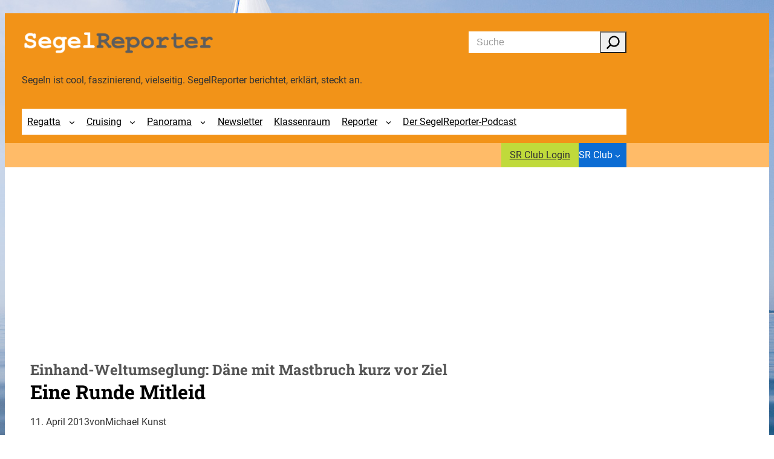

--- FILE ---
content_type: text/css
request_url: https://segelreporter.com/wp-content/themes/vr-startup/assets/css/blocks/core-navigation.css?ver=6.8.3
body_size: 607
content:
.wp-block-navigation .wp-block-navigation__submenu-icon {
    margin-top: 0;
    margin-right: 0.6em;
}

.wp-block-navigation__responsive-container.is-menu-open {
    padding-bottom: 30px;
    padding-top: 30px;
}

.wp-block-navigation__responsive-container-close,
.wp-block-navigation__responsive-container-open {
    border: 1px solid currentColor;
    padding: 2px;
    margin-bottom: 0.3em !important;
}

.has-background .wp-block-navigation__responsive-container-open:focus,
.has-background .wp-block-navigation__responsive-container-open:hover {
    color: var(--wp--preset--color--base);
}

.wp-block-navigation .wp-block-navigation__submenu-container {
    border: 0;
    color: var(--wp--preset--color--text-secondary);
    font-size: var(--wp--preset--font-size--small);
    padding: 1em;
}

.wp-block-navigation:not(.has-background) .wp-block-navigation__submenu-container {
    background-color: var(--wp--preset--color--base);
    border: 0;
    box-shadow: var(--wp--custom--box-shadow--regular);
}



.wp-block-navigation :where(.wp-block-navigation__submenu-container) a {
    padding: 0.3em 0em;
    transition: padding-left .3s ease;
}

.wp-block-navigation :where(.wp-block-navigation__submenu-container) a:hover {
    padding-left: 0.3em;

}

/* allgemeine Menüs */
.wp-block-navigation .wp-block-navigation-item a:hover,
.wp-block-navigation .wp-block-navigation-item a:focus {
    text-decoration: none;
}

/* Hauptmenü */
/* .wp-block-navigation.is-mainmenu {
    margin-left: -0.3em;
    margin-right: -0.3em;
} */

.wp-block-navigation.is-mainmenu > .wp-block-navigation-item > a {
    padding: 0.6em;
}

.wp-block-navigation.is-mainmenu > .wp-block-navigation-item:hover,
.wp-block-navigation.is-mainmenu > .wp-block-navigation-item:focus {
    background-color:  var(--wp--preset--color--base);

}

.wp-block-navigation .has-child .wp-block-navigation__submenu-container {
    z-index: 9;
}

.wp-block-navigation .has-child .wp-block-navigation__submenu-container.sr-club {
    right: 0px;
    left: auto;
}

.wp-block-navigation__responsive-container-close,
.wp-block-navigation__responsive-container-open {
    background: var(--wp--preset--color--custom-blau-hell);
    border-color: var(--wp--preset--color--custom-blau-hell);
}

.wp-block-navigation__responsive-container-close svg,
.wp-block-navigation__responsive-container-open svg {
    height: 32px;
    width: 32px;
}

/* Mobile Menü */
@media (max-width: 599.98px) {
    .wp-block-navigation > .wp-block-navigation-item > .wp-block-navigation-item__content {
        font-weight: bold;
    }
    
    .wp-block-navigation__responsive-dialog {
        margin-top: 0 !important;
    }
    
    .wp-block-navigation__responsive-dialog .wp-block-navigation__responsive-container-content {
        padding-top: 2rem !important; 
    }
    
    .wp-block-navigation__responsive-dialog .wp-block-navigation__submenu-container {
        box-shadow: none !important;
        padding: 0 !important;
    }
    
    .wp-block-navigation__responsive-dialog .wp-block-navigation__container,
    .wp-block-navigation__responsive-dialog .wp-block-navigation__submenu-container  {
        width: 100% !important;
        min-width: 100% !important;
    }
    
    .wp-block-navigation__responsive-dialog .wp-block-navigation-item {
        width: 100%;
    }
    
    .wp-block-navigation__responsive-dialog .wp-block-navigation-item__content {
        width: 100%;
        padding: .75rem 0 !important;
        border-bottom: 1px solid var(--wp--preset--color--neutral);
    }
    
    .wp-block-navigation__responsive-dialog .wp-block-navigation__submenu-container .wp-block-navigation-item__content {
        padding-left: 1rem !important;
    }
}


--- FILE ---
content_type: text/css
request_url: https://segelreporter.com/wp-content/themes/vr-startup/style.css?ver=1.0.0
body_size: 1417
content:
/*
Theme Name: vektorrausch StartUp
Author: vektorrausch GmbH <sippel@vektorrausch.de>
Author URI: https://www.vektorrausch.de
Description: That's one small step for man, one giant leap for mankind.
Version: 1.0.0
Requires at least: 6.4
Tested up to: 6.4
Requires PHP: 8.1
Text Domain: vr-startup
Domain Path: /languages
License: GNU General Public License v2 or later
License URI: https://www.gnu.org/licenses/gpl-2.0.html
*/

/* base.css */
*, *:after, *:before {
    box-sizing: border-box;
}

/* Fuer Classic Editor rausnehmen */
/* ::selection,
input::selection {
    background: var(--wp--preset--color--primary);
    color: var(--wp--preset--color--base);
    text-shadow: none;
} */

::placeholder {
    color: var(--wp--preset--color--text-secondary);
    opacity: 0.5;
}

html {
    scroll-behavior: smooth;
}

body {
    -webkit-font-smoothing: antialiased;
    -moz-osx-font-smoothing: grayscale;
    font-smoothing: antialiased;
    min-width: 360px;
    background-attachment: fixed;
}

img {
    max-width: 100%;
    height: auto;
}

img.edit-site-site-icon__image {
    filter: invert(1);
}

figure > img {
    display: block;
}

.wp-element-button,
.wp-block-button__link {
    display: inline-flex;
    align-items: center;
    justify-content: center;
}

a:not(.wp-element-button):where(:focus, :hover) {
    text-decoration-thickness: 1px;
}

:where(h1, h2, h3, h4, h5, h6) a {
    color: inherit;
}

.entry-content a[target="_blank"] {
    gap: 0.2em;
    position: relative;
    align-items: center;
    display: inline-flex;
}

.entry-content a[target="_blank"]::before,
.entry-content a[target="_blank"]::after {
    content: '\f14c';
    font-family: "Font Awesome 6 Pro";
    font-weight: 300;
    font-size: var(--wp--preset--font-size--small);
}

.entry-content a[target="_blank"]::before {
    visibility: hidden;
    order: 1;
}

.entry-content a[target="_blank"]::after {
    position: absolute;
    right: 0;
}

b,
strong,
th {
    font-weight: 700;
}

sup {
    font-size: 0.75em;
    vertical-align: super;
}

sub {
    font-size: 0.75em;
    vertical-align: sub;
}

mark {
    padding: 0.1em 0.2em;
    box-decoration-break: clone;
    -webkit-box-decoration-break: clone;
}

label {
    font-weight: 700;
    font-size: var(--wp--preset--font-size--small);
}

input[type='text'],
input[type='password'],
input[type='search'],
input[type='email'],
input[type='number'],
input[type='tel'],
input[type='url'],
input[type='date'],
input[type='file'],
textarea,
select {
    width: 100%;
    padding: 0.8em;
    border: 1px solid var(--wp--preset--color--neutral);
    border-radius: var(--wp--custom--border-radius--regular);
    font-size: var(--wp--preset--font-size--small);
    background: var(--wp--preset--color--base);
    color: var(--wp--preset--color--text-secondary);
    transition: all 0.3s ease;
    text-overflow: ellipsis;
}

input[type='file'],
select {
    cursor: pointer;
}

textarea {
    resize: vertical;
    border-bottom-right-radius: 0;
}

select[multiple] option {
    padding: 0.75em 1em;
    text-overflow: ellipsis;
    overflow: hidden;
}

input[type='text']:hover,
input[type='password']:hover,
input[type='search']:hover,
input[type='email']:hover,
input[type='number']:hover,
input[type='tel']:hover,
input[type='url']:hover,
input[type='date']:hover,
input[type='file']:hover,
textarea:hover,
select:hover {
    border-color: var(--wp--preset--color--primary);
}

input[type='text']:focus,
input[type='password']:focus,
input[type='search']:focus,
input[type='email']:focus,
input[type='number']:focus,
input[type='tel']:focus,
input[type='url']:focus,
input[type='date']:focus,
input[type='file']:focus,
textarea:focus,
select:focus {
    border-color: var(--wp--preset--color--primary);
}

select,
input[type='range'] {
    width: 100%;
}

form label .required {
    color: var(--wp--custom--color--error);
}

input[type='checkbox'] + label {
    margin-left: 0.5em;
}

/* fix avoid text-decoration for fontawesome */
i[class*="fa-"]::before {
    display: inline-block;
    text-decoration: none;
}

/* hidden.css */
html.js .hide-js,
html.no-js .hide-no-js {
    display: none;
}

.hidden,
.hidden-mmenu {
    display: none !important;
}

@media (max-width: 575.98px) {
    .hidden-xs,
    .hidden-s:not(.show-xs) {
        display: none !important;
    }
}

@media (min-width: 576px) and (max-width: 767.98px) {
    .hidden-s {
        display: none !important;
    }
}

@media (min-width: 768px) and (max-width: 991.98px) {
    .hidden-m {
        display: none !important;
    }
}

@media (min-width: 992px) and (max-width: 1199.98px) {
    .hidden-l {
        display: none !important;
    }
}

@media (min-width: 1200px) {
    .hidden-l:not(.show-xl),
    .hidden-xl {
        display: none !important;
    }
}

blockquote {
    background: #DFEDF2;
    padding: 15px 15px 1px 80px;
    margin: 0 0 15px 0;
}

figure.wp-caption {
    width: 100% !important;
}


.wp-block-group.button-group .wp-block-button__link,
.wp-block-group.button-group .wp-block-navigation {
    height: 40px;
    
}


--- FILE ---
content_type: text/css
request_url: https://segelreporter.com/wp-content/themes/vr-startup/assets/css/layout/sticky-header.css?ver=1.0.0
body_size: 164
content:
.header-container {
    background: var(--wp--preset--color--base);
}

.header-container.is-sticky-header {
    position: sticky;
    top: 0;
    left: 0;
    z-index: 99;
    width: 100%;
    box-shadow: var(--wp--custom--box-shadow--regular);
}

#header {
    transition: padding 0.3s ease, width 0.3s ease;
}

.is-sticky-header #header {
    padding-top: 0.5em;
    padding-bottom: 0.5em;
}

@media (min-width: 768px) {
    .branding .logo {
        transition: width 0.3s ease;
    }

    .is-sticky-header .branding .logo {
        width: 128px;
    }
}


--- FILE ---
content_type: text/css
request_url: https://segelreporter.com/wp-content/themes/vr-startup/assets/css/layout/wp-site-blocks.css?ver=1.0.0
body_size: 83
content:
.wp-site-blocks {
    display: flex;
    flex-direction: column;
    min-height: 100vh;
}

.wp-site-blocks .site-content {
    flex: 1;
}

/* Extra Einstellung für Classic Editor */
.wp-caption-text {
    font-size: var(--wp--preset--font-size--x-small);
} 


--- FILE ---
content_type: text/css
request_url: https://segelreporter.com/wp-content/themes/vr-startup/assets/css/components/card.css?ver=1.0.0
body_size: 112
content:
.card,
.is-style-card {
    background: var(--wp--preset--color--base);
    border-radius: var(--wp--custom--border-radius--regular);
    box-shadow: var(--wp--custom--box-shadow--regular);
    overflow: hidden;
}

.card {
    padding: var(--wp--style--block-gap);
}

.card.card--error {
    border: 1px solid var(--wp--custom--color--error);
}

.card.card--success {
    border: 1px solid var(--wp--custom--color--success);
}

.card.card--warning {
    border: 1px solid var(--wp--custom--color--warning);
}

.card.card--info {
    border: 1px solid var(--wp--custom--color--info);
}


--- FILE ---
content_type: text/css
request_url: https://segelreporter.com/wp-content/themes/vr-startup/assets/css/components/datepicker.css?ver=1.0.0
body_size: 907
content:
.ui-datepicker-unselectable {
    pointer-events: none;
    font-size: 0;
}

.ui-datepicker {
    background: var(--wp--preset--color--base);
    box-shadow: var(--wp--custom--box-shadow--regular);
    border-radius: var(--wp--custom--border-radius--regular);
    border: 0;
    color: var(--wp--preset--color--text-secondary);
    display: flex;
    flex-direction: column;
    gap: 1.5em;
    font-size: var(--wp--preset--font-size--small);
    min-width: calc(320px - 2 * var(--wp--style--block-gap));
}

.ui-datepicker[style*='position'] {
    padding: 1em;
}

.ui-datepicker > * {
    padding: 0;
    margin: 0;
    border: 0;
}

@media (max-width: 575.98px) {
    .ui-datepicker {
        width: calc(100% - 2 * var(--wp--style--block-gap));
    }
}

/* ui-datepicker-header */
.ui-datepicker .ui-datepicker-header {
    display: flex;
    align-items: center;
    justify-content: space-between;
    gap: 0.5em;
}

.ui-datepicker .ui-datepicker-prev,
.ui-datepicker .ui-datepicker-next {
    position: relative;
    text-decoration: none;
}

.ui-datepicker .ui-datepicker-next {
    order: 2;
}

.ui-datepicker .ui-datepicker-prev::before,
.ui-datepicker .ui-datepicker-next::before {
    font-family: "Font Awesome 6 Pro";
    font-size: 1.5rem;
    width: 1em;
    display: flex;
    align-items: center;
    justify-content: center;
}

.ui-datepicker .ui-datepicker-prev::before {
    content: '\f104';
}

.ui-datepicker .ui-datepicker-next::before {
    content: '\f105';
}

.ui-datepicker .ui-datepicker-prev span,
.ui-datepicker .ui-datepicker-next span {
    border: 0;
    height: 1px;
    overflow: hidden;
    position: absolute !important;
    width: 1px;
    clip: rect(1px, 1px, 1px, 1px);
}

.ui-datepicker .ui-datepicker-title {
    font-weight: 700;
    display: flex;
    gap: 0.5em;
}

.ui-datepicker .ui-datepicker-title select {
    padding: 0.5em;
    min-width: 80px;
}

/* ui-datepicker-buttonpane */
.ui-datepicker .ui-datepicker-buttonpane {
    display: flex;
    justify-content: space-between;
    align-items: center;
}

.ui-datepicker .ui-datepicker-buttonpane button.ui-datepicker-current {
    font-size: var(--wp--preset--font-size--small);
}

.ui-datepicker .ui-datepicker-buttonpane button.ui-datepicker-close {
    font-size: var(--wp--preset--font-size--small);
}

/* ui-datepicker-calendar */
.ui-datepicker-calendar {
    border-collapse: collapse;
}

.ui-datepicker-calendar th {
    text-align: center;
    padding: 0.25em;
    background: var(--wp--preset--color--primary);
    color: var(--wp--preset--color--base);
    border: 1px solid var(--wp--preset--color--primary);
}

.ui-datepicker-calendar td {
    text-align: center;
    border: 1px solid var(--wp--preset--color--neutral);
    padding: 0.2em;
}

.ui-datepicker-calendar td.ui-datepicker-other-month {
    background: var(--wp--preset--color--neutral);
}

.ui-datepicker-calendar td a {
    display: flex;
    justify-content: flex-end;
    padding: calc(0.2em + 3px) 0.2em calc(0.2em - 3px);
    text-decoration: none;
    border: 1px solid transparent;
    color: var(--wp--preset--color--text-secondary);
    transition: all 0.3s ease;
}

.ui-datepicker-calendar td.ui-datepicker-today:not(.ui-datepicker-current-day) a {
    box-shadow: inset 0 3px 0px 0px var(--wp--custom--color--error);
}

.ui-datepicker-calendar td.ui-datepicker-week-end:not(.ui-datepicker-current-day) a {
    box-shadow: inset 0 3px 0px 0px var(--wp--preset--color--neutral);
}

.ui-datepicker-calendar td a.ui-state-hover {
    border: 1px solid var(--wp--preset--color--primary);
    box-shadow: var(--wp--custom--box-shadow--regular);
    text-decoration: none;
}

.ui-datepicker-calendar td.ui-datepicker-current-day a {
    background: var(--wp--preset--color--primary);
    color: var(--wp--preset--color--base);
    font-weight: 700;
}

.acf-ui-datepicker .ui-state-highlight.ui-state-active {
    background: var(--wp--preset--color--primary) !important;
    color: var(--wp--preset--color--base) !important;
    border: 1px solid transparent !important;
}

.acf-ui-datepicker .ui-state-highlight.ui-state-hover {
    border: 1px solid var(--wp--preset--color--primary) !important;
    background: none !important;
    color: var(--wp--preset--color--text-secondary) !important;
}

@media (min-width: 576px) {
    .ui-datepicker-calendar td a {
        width: 3em;
    }
}

/* ui-datepicker-timepicker */
.ui-timepicker-div.ui-timepicker-oneLine {
    display: flex;
    flex-direction: column;
    gap: 1.5em;
}

.ui-timepicker-div.ui-timepicker-oneLine > * {
    padding: 0;
    margin: 0;
    border: 0;
}

.ui-timepicker-div.ui-timepicker-oneLine dl {
    padding: 0;
    display: flex;
    align-items: center;
    gap: 0.25em;
}

.ui-timepicker-div.ui-timepicker-oneLine .ui_tpicker_time_label {
    padding: 0;
    padding-right: 0.5em;
}

.ui-timepicker-div.ui-timepicker-oneLine .ui_tpicker_hour,
.ui-timepicker-div.ui-timepicker-oneLine .ui_tpicker_minute,
.ui-timepicker-div.ui-timepicker-oneLine .ui_tpicker_second {
    padding: 0;
    display: flex;
    align-items: center;
    gap: 0.25em;
    min-width: 60px;
}

.ui-timepicker-div.ui-timepicker-oneLine dl dd > div {
    width: 100%;
}

.ui-timepicker-div.ui-timepicker-oneLine .ui-timepicker-select {
    padding: 0.5em;
}


--- FILE ---
content_type: text/css
request_url: https://segelreporter.com/wp-content/themes/vr-startup/assets/css/components/form.css?ver=1.0.0
body_size: 296
content:
.select__wrapper {
    display: block;
    position: relative;
}

.select__wrapper select {
    -webkit-appearance: none;
    -moz-appearance: none;
    appearance: none;
    padding: 1em 2.5em 1em 1em;
    white-space: nowrap;
    overflow: hidden;
    text-overflow: ellipsis;
    outline: none !important;
}

.select__wrapper select:-moz-focusring {
    color: transparent;
    text-shadow: 0 0 0 rgba(0, 0, 0, 1);
}

.select__wrapper select::-ms-expand {
    display: none;
}

.select__wrapper:not(.select__wrapper--multiple)::after {
    content: '\f107';
    font-family: "Font Awesome 6 Pro";
    font-weight: 400;
    pointer-events: none;
    position: absolute;
    z-index: 1;
    right: 12px;
    top: 50%;
    transform: translateY(-50%);
    color: var(--wp--preset--color--text-secondary);
}


--- FILE ---
content_type: text/css
request_url: https://segelreporter.com/wp-content/themes/vr-startup/assets/css/components/guide.css?ver=1.0.0
body_size: 314
content:
.guide {
    position: fixed;
    z-index: 99;
    left: 50%;
    bottom: var(--wp--style--block-gap);
    transform: translate(-50%, 0);
}

.guide__down,
.guide__top {
    width: 36px;
    height: 36px;
    display: flex;
    align-items: center;
    justify-content: center;
    background: var(--wp--preset--color--primary);
    color: var(--wp--preset--color--base);
    font-size: var(--wp--preset--font-size--large);
    border-radius: 999px;
}

.guide__down {
    background: var(--wp--preset--color--primary);
    color: var(--wp--preset--color--base);
    animation: 4s ease 0s normal none infinite running down;
}

.guide__top {
    background: var(--wp--preset--color--primary);
    color: var(--wp--preset--color--base);
    animation: 4s ease 0s normal none infinite running top;
}

.guide__down[href]:hover,
.guide__down[href]:focus,
.guide__down[href]:active,
.guide__top[href]:hover,
.guide__top[href]:focus,
.guide__top[href]:active {
    text-decoration: none;
}

@media (min-width: 992px) {
    .guide {
        left: var(--wp--style--block-gap);
        transform: translate(0, 0);
    }

    .guide__down,
    .guide__top {
        width: 48px;
        height: 48px;
    }
}

@keyframes down {
    0% {
        transform: translateY(0);
    }
    25% {
        transform: translateY(5px);
    }
    50% {
        transform: translateY(0);
    }
    100% {
        transform: translateY(0);
    }
}

@keyframes top {
    0% {
        transform: translateY(0);
    }
    25% {
        transform: translateY(-5px);
    }
    50% {
        transform: translateY(0);
    }
    100% {
        transform: translateY(0);
    }
}


--- FILE ---
content_type: text/css
request_url: https://segelreporter.com/wp-content/themes/vr-startup/assets/css/components/menu-mobile.css?ver=1.0.0
body_size: 940
content:
/* menu */
#menu-mobile {
    display: flex;
    align-items: center;
    gap: 0.5em;
    justify-content: flex-end;
    font-size: var(--wp--preset--font-size--large);
}

/* menu-item-depth-0 */
#menu-mobile .menu-item-depth-0 {
    position: relative;
}

/* menu-link-depth-0 */
#menu-mobile .menu-link-depth-0 {
    position: relative;
    padding: 0.75em 0.5em;
    color: var(--wp--preset--color--text-secondary);
    text-decoration: none;
}

#menu-mobile .menu-link-depth-0:hover {
    color: var(--wp--preset--color--primary);
}

#menu-mobile .current-menu-ancestor > .menu-link-depth-0,
#menu-mobile .current-menu-item > .menu-link-depth-0 {
    color: var(--wp--preset--color--primary);
    font-weight: 700;
}

/* menu-link-depth-0 arrow */
#menu-mobile .menu-item-has-children .menu-link-depth-0::before,
#menu-mobile .menu-item-has-children .menu-link-depth-0::after {
    content: '';
    width: 0.5em;
    height: 0.5em;
    background: var(--wp--preset--color--base);
    position: absolute;
    left: 50%;
    bottom: 0;
    transform: translate(-50%, 50%) rotate(45deg);
    display: block;
    opacity: 0;
    transition: opacity 0.3s ease;
    pointer-events: none;
}

#menu-mobile .menu-item-has-children .menu-link-depth-0::before {
    z-index: 98;
    box-shadow: var(--wp--custom--box-shadow--regular);
}

#menu-mobile .menu-item-has-children .menu-link-depth-0::after {
    z-index: 100;
}

#menu-mobile .menu-item-has-children:not(.menu-item-is-toggler):hover .menu-link-depth-0::before,
#menu-mobile .menu-item-has-children:not(.menu-item-is-toggler):hover .menu-link-depth-0::after,
#menu-mobile .menu-item-has-children.menu-item-is-toggler.is-active .menu-link-depth-0::before,
#menu-mobile .menu-item-has-children.menu-item-is-toggler.is-active .menu-link-depth-0::after {
    opacity: 1;
    display: block;
    pointer-events: auto;
}

/* menu-link-title */
#menu-mobile .menu-item-has-children .menu-link-depth-0 .menu-link-title {
    display: inline-flex;
    align-items: center;
    gap: 0.5em;
}

#menu-mobile .menu-item-has-children .menu-link-depth-0 .menu-link-title::after {
    font-family: "Font Awesome 6 Pro";
    font-weight: 400;
}

#menu-mobile .menu-item-has-children:not(.menu-item-is-toggler) .menu-link-depth-0 .menu-link-title::after {
    content: '\f107';
}

#menu-mobile .menu-item-has-children.menu-item-is-toggler .menu-link-depth-0 .menu-link-title::after {
    content: '\f067';
}

/* menu-depth-1 */
#menu-mobile .menu-depth-1 {
    position: absolute;
    top: 100%;
    left: 0;
    min-width: 180px;
    background: var(--wp--preset--color--base);
    padding: 0.5em 0.5em;
    box-shadow: var(--wp--custom--box-shadow--regular);
    display: flex;
    flex-direction: column;
    gap: 0.25em;
    z-index: 99;
    opacity: 0;
    transition: transform 0.3s ease, opacity 0.3s ease;
    transform: translate(0, -0.5em);
    pointer-events: none;
    border-radius: var(--wp--custom--border-radius--regular);
}

#menu-mobile .menu-item-depth-0:not(.menu-item-is-toggler):hover > .menu-depth-1,
#menu-mobile .menu-item-depth-0.menu-item-is-toggler.is-active > .menu-depth-1 {
    display: flex;
    opacity: 1;
    transform: translate(0, 0);
    pointer-events: auto;
}

#menu-mobile .menu-item-depth-0:nth-last-child(-n+3) .menu-depth-1 {
    left: auto;
    right: 0;
}

/* submenu menu-item */
#menu-mobile .menu-depth-1 .menu-item {
    position: relative;
}

/* submenu menu-label */
#menu-mobile .menu-depth-1 .menu-label {
    padding: 0.5em 0.5em;
}

/* submenu menu-link */
#menu-mobile .menu-depth-1 .menu-link {
    position: relative;
    padding: 0.25em 0.5em;
    color: var(--wp--preset--color--text-secondary);
    border-radius: var(--wp--custom--border-radius--regular);
    text-decoration: none;
}

#menu-mobile .menu-depth-1 .menu-item:not(.menu-item-is-toggler):hover > .menu-link,
#menu-mobile .menu-depth-1 .menu-item.menu-item-is-toggler > .menu-link:hover {
    background: var(--wp--preset--color--primary);
    color: var(--wp--preset--color--base);
}

#menu-mobile .menu-depth-1 .current-menu-ancestor > .menu-link,
#menu-mobile .menu-depth-1 .current-menu-item > .menu-link,
#menu-mobile .menu-depth-1 .menu-item-is-toggler.is-active > .menu-link {
    color: var(--wp--preset--color--primary);
    font-weight: 700;
}

#menu-mobile .menu-depth-1 .menu-item-has-icon > .menu-link {
    gap: 0.5em;
}

/* submenu menu-link arrow */
#menu-mobile .menu-depth-1 .menu-item-has-children:not(.menu-item-is-toggler) > .menu-link::before,
#menu-mobile .menu-depth-1 .menu-item-has-children:not(.menu-item-is-toggler) > .menu-link::after {
    content: '';
    width: 0.5em;
    height: 0.5em;
    background: var(--wp--preset--color--base);
    position: absolute;
    left: 75%;
    top: 50%;
    transform: translate(-50%, -50%) rotate(45deg);
    display: block;
    opacity: 0;
    transition: opacity 0.3s ease;
    pointer-events: none;
}

#menu-mobile .menu-depth-1 .menu-item-has-children:not(.menu-item-is-toggler) > .menu-link::before {
    z-index: 98;
    box-shadow: var(--wp--custom--box-shadow--regular);
}

#menu-mobile .menu-depth-1 .menu-item-has-children:not(.menu-item-is-toggler) > .menu-link::after {
    z-index: 100;
}

#menu-mobile .menu-depth-1 .menu-item-has-children:not(.menu-item-is-toggler):hover > .menu-link::before,
#menu-mobile .menu-depth-1 .menu-item-has-children:not(.menu-item-is-toggler):hover > .menu-link::after {
    display: block;
    opacity: 1;
    pointer-events: auto;
}

/* menu-link-title */
#menu-mobile .menu-depth-1 .menu-item-has-children > .menu-link .menu-link-title {
    display: inline-flex;
    align-items: center;
    justify-content: space-between;
    width: 100%;
}

#menu-mobile .menu-depth-1 .menu-item-has-children > .menu-link .menu-link-title::after {
    font-family: "Font Awesome 6 Pro";
    font-weight: 400;
}

#menu-mobile .menu-depth-1 .menu-item-has-children:not(.menu-item-is-toggler) > .menu-link .menu-link-title::after {
    content: '\f105';
}

#menu-mobile .menu-depth-1 .menu-item-has-children.menu-item-is-toggler > .menu-link .menu-link-title::after {
    content: '\f067';
}

#menu-mobile .menu-depth-1 .menu-item-has-children.menu-item-is-toggler.is-active > .menu-link .menu-link-title::after {
    content: '\f068';
}

/* menu-depth-2+ */
#menu-mobile .menu-depth-1 .menu-item:not(.menu-item-is-toggler) > .menu {
    position: absolute;
    top: -0.5em;
    left: 75%;
    min-width: 240px;
    background: var(--wp--preset--color--base);
    padding: 0.5em 0.5em;
    box-shadow: var(--wp--custom--box-shadow--regular);
    display: flex;
    flex-direction: column;
    gap: 0.25em;
    z-index: 99;
    opacity: 0;
    transition: transform 0.3s ease, opacity 0.3s ease;
    transform: translate(0, 0.5em);
    pointer-events: none;
    border-radius: var(--wp--custom--border-radius--regular);
}

#menu-mobile .menu-depth-1 .menu-item.menu-item-is-toggler > .menu {
    margin: 0.25em;
    margin-left: 0.5em;
    padding: 0;
    padding-left: 0.25em;
    display: none;
    flex-direction: column;
    gap: 0.25em;
    z-index: 99;
    opacity: 0;
    transition: transform 0.3s ease, opacity 0.3s ease;
    transform: translate(0, 0.5em);
    pointer-events: none;
    border-left: 4px solid var(--wp--preset--color--primary);
}

#menu-mobile .menu-depth-1 .menu-item:not(.menu-item-is-toggler):hover > .menu,
#menu-mobile .menu-depth-1 .menu-item.menu-item-is-toggler.is-active > .menu {
    display: flex;
    opacity: 1;
    transform: translate(0, 0);
    pointer-events: auto;
}


--- FILE ---
content_type: text/css
request_url: https://segelreporter.com/wp-content/themes/vr-startup/assets/css/components/menu-primary.css?ver=1.0.0
body_size: 931
content:
/* menu */
#menu-primary {
    display: flex;
    align-items: center;
    gap: 1em;
}

/* menu-item-depth-0 */
#menu-primary .menu-item-depth-0 {
    position: relative;
}

/* menu-link-depth-0 */
#menu-primary .menu-link-depth-0 {
    position: relative;
    padding: 0.75em 0.5em;
    color: var(--wp--preset--color--text-secondary);
    text-decoration: none;
}

#menu-primary .menu-link-depth-0:hover {
    color: var(--wp--preset--color--primary);
}

#menu-primary .current-menu-ancestor > .menu-link-depth-0,
#menu-primary .current-menu-item > .menu-link-depth-0 {
    color: var(--wp--preset--color--primary);
    font-weight: 700;
}

/* menu-link-depth-0 arrow */
#menu-primary .menu-item-has-children .menu-link-depth-0::before,
#menu-primary .menu-item-has-children .menu-link-depth-0::after {
    content: '';
    width: 0.75em;
    height: 0.75em;
    background: var(--wp--preset--color--base);
    position: absolute;
    left: 50%;
    bottom: 0;
    transform: translate(-50%, 50%) rotate(45deg);
    display: block;
    opacity: 0;
    transition: opacity 0.3s ease;
    pointer-events: none;
}

#menu-primary .menu-item-has-children .menu-link-depth-0::before {
    z-index: 98;
    box-shadow: var(--wp--custom--box-shadow--regular);
}

#menu-primary .menu-item-has-children .menu-link-depth-0::after {
    z-index: 100;
}

#menu-primary .menu-item-has-children:not(.menu-item-is-toggler):hover .menu-link-depth-0::before,
#menu-primary .menu-item-has-children:not(.menu-item-is-toggler):hover .menu-link-depth-0::after,
#menu-primary .menu-item-has-children.menu-item-is-toggler.is-active .menu-link-depth-0::before,
#menu-primary .menu-item-has-children.menu-item-is-toggler.is-active .menu-link-depth-0::after {
    opacity: 1;
    display: block;
    pointer-events: auto;
}

/* menu-link-title */
#menu-primary .menu-item-has-children .menu-link-depth-0 .menu-link-title {
    display: inline-flex;
    align-items: center;
    gap: 0.5em;
}

#menu-primary .menu-item-has-children .menu-link-depth-0 .menu-link-title::after {
    font-family: "Font Awesome 6 Pro";
    font-weight: 400;
}

#menu-primary .menu-item-has-children:not(.menu-item-is-toggler) .menu-link-depth-0 .menu-link-title::after {
    content: '\f107';
}

#menu-primary .menu-item-has-children.menu-item-is-toggler .menu-link-depth-0 .menu-link-title::after {
    content: '\f067';
}

/* menu-depth-1 */
#menu-primary .menu-depth-1 {
    position: absolute;
    top: 100%;
    left: 0;
    min-width: 240px;
    background: var(--wp--preset--color--base);
    padding: 0.5em 0.5em;
    box-shadow: var(--wp--custom--box-shadow--regular);
    display: flex;
    flex-direction: column;
    gap: 0.25em;
    z-index: 99;
    opacity: 0;
    transition: transform 0.3s ease, opacity 0.3s ease;
    transform: translate(0, -0.5em);
    pointer-events: none;
    border-radius: var(--wp--custom--border-radius--regular);
}

#menu-primary .menu-item-depth-0:not(.menu-item-is-toggler):hover > .menu-depth-1,
#menu-primary .menu-item-depth-0.menu-item-is-toggler.is-active > .menu-depth-1 {
    display: flex;
    opacity: 1;
    transform: translate(0, 0);
    pointer-events: auto;
}

#menu-primary .menu-item-depth-0:nth-last-child(-n+2) .menu-depth-1 {
    left: auto;
    right: 0;
}

/* submenu menu-item */
#menu-primary .menu-depth-1 .menu-item {
    position: relative;
}

/* submenu menu-label */
#menu-primary .menu-depth-1 .menu-label {
    padding: 0.5em 0.5em;
}

/* submenu menu-link */
#menu-primary .menu-depth-1 .menu-link {
    position: relative;
    font-size: var(--wp--preset--font-size--small);
    padding: 0.5em 0.5em;
    color: var(--wp--preset--color--text-secondary);
    border-radius: var(--wp--custom--border-radius--regular);
    text-decoration: none;
}

#menu-primary .menu-depth-1 .menu-item:not(.menu-item-is-toggler):hover > .menu-link,
#menu-primary .menu-depth-1 .menu-item.menu-item-is-toggler > .menu-link:hover {
    background: var(--wp--preset--color--primary);
    color: var(--wp--preset--color--base);
}

#menu-primary .menu-depth-1 .current-menu-ancestor > .menu-link,
#menu-primary .menu-depth-1 .current-menu-item > .menu-link,
#menu-primary .menu-depth-1 .menu-item-is-toggler.is-active > .menu-link {
    color: var(--wp--preset--color--primary);
    font-weight: 700;
}

#menu-primary .menu-depth-1 .menu-item-has-icon > .menu-link {
    gap: 0.5em;
}

/* submenu menu-link arrow */
#menu-primary .menu-depth-1 .menu-item-has-children:not(.menu-item-is-toggler) > .menu-link::before,
#menu-primary .menu-depth-1 .menu-item-has-children:not(.menu-item-is-toggler) > .menu-link::after {
    content: '';
    width: 0.75em;
    height: 0.75em;
    background: var(--wp--preset--color--base);
    position: absolute;
    left: 75%;
    top: 50%;
    transform: translate(-50%, -50%) rotate(45deg);
    display: block;
    opacity: 0;
    transition: opacity 0.3s ease;
    pointer-events: none;
}

#menu-primary .menu-depth-1 .menu-item-has-children:not(.menu-item-is-toggler) > .menu-link::before {
    z-index: 98;
    box-shadow: var(--wp--custom--box-shadow--regular);
}

#menu-primary .menu-depth-1 .menu-item-has-children:not(.menu-item-is-toggler) > .menu-link::after {
    z-index: 100;
}

#menu-primary .menu-depth-1 .menu-item-has-children:not(.menu-item-is-toggler):hover > .menu-link::before,
#menu-primary .menu-depth-1 .menu-item-has-children:not(.menu-item-is-toggler):hover > .menu-link::after {
    display: block;
    opacity: 1;
    pointer-events: auto;
}

/* menu-link-title */
#menu-primary .menu-depth-1 .menu-item-has-children > .menu-link .menu-link-title {
    display: inline-flex;
    align-items: center;
    justify-content: space-between;
    width: 100%;
}

#menu-primary .menu-depth-1 .menu-item-has-children > .menu-link .menu-link-title::after {
    font-family: "Font Awesome 6 Pro";
    font-weight: 400;
}

#menu-primary .menu-depth-1 .menu-item-has-children:not(.menu-item-is-toggler) > .menu-link .menu-link-title::after {
    content: '\f105';
}

#menu-primary .menu-depth-1 .menu-item-has-children.menu-item-is-toggler > .menu-link .menu-link-title::after {
    content: '\f067';
}

#menu-primary .menu-depth-1 .menu-item-has-children.menu-item-is-toggler.is-active > .menu-link .menu-link-title::after {
    content: '\f068';
}

/* menu-depth-2+ */
#menu-primary .menu-depth-1 .menu-item:not(.menu-item-is-toggler) > .menu {
    position: absolute;
    top: -0.5em;
    left: 75%;
    min-width: 240px;
    background: var(--wp--preset--color--base);
    padding: 0.5em 0.5em;
    box-shadow: var(--wp--custom--box-shadow--regular);
    display: flex;
    flex-direction: column;
    gap: 0.25em;
    z-index: 99;
    opacity: 0;
    transition: transform 0.3s ease, opacity 0.3s ease;
    transform: translate(0, 0.5em);
    pointer-events: none;
    border-radius: var(--wp--custom--border-radius--regular);
}

#menu-primary .menu-depth-1 .menu-item.menu-item-is-toggler > .menu {
    margin: 0.25em;
    margin-left: 0.5em;
    padding: 0;
    padding-left: 0.25em;
    display: none;
    flex-direction: column;
    gap: 0.25em;
    z-index: 99;
    opacity: 0;
    transition: transform 0.3s ease, opacity 0.3s ease;
    transform: translate(0, 0.5em);
    pointer-events: none;
    border-left: 4px solid var(--wp--preset--color--primary);
}

#menu-primary .menu-depth-1 .menu-item:not(.menu-item-is-toggler):hover > .menu,
#menu-primary .menu-depth-1 .menu-item.menu-item-is-toggler.is-active > .menu {
    display: flex;
    opacity: 1;
    transform: translate(0, 0);
    pointer-events: auto;
}


--- FILE ---
content_type: text/css
request_url: https://segelreporter.com/wp-content/themes/vr-startup/assets/css/components/menu-primary-mobile.css?ver=1.0.0
body_size: 82
content:
#menu-primary-mobile .menu-link {
    font-size: var(--wp--preset--font-size--medium);
    text-decoration: none;
}

#menu-primary-mobile .menu-item-has-icon > .menu-link {
    gap: 0 0.5em;
}

#menu-primary-mobile .current-menu-ancestor > .menu-link,
#menu-primary-mobile .current-menu-item > .menu-link {
    color: var(--wp--preset--color--primary);
    font-weight: 700;
}


--- FILE ---
content_type: text/css
request_url: https://segelreporter.com/wp-content/themes/vr-startup/assets/css/components/select2.css?ver=1.0.0
body_size: 1314
content:
/* selection */
.select2-container.select2-container .select2-selection,
.select2-container.select2-container.-acf .select2-selection {
    border: 1px solid var(--wp--preset--color--neutral);
    border-radius: var(--wp--custom--border-radius--regular);
    height: auto;
    transition: all 0.3s ease;
}

.select2-container.select2-container .select2-selection:hover,
.select2-container.select2-container.-acf .select2-selection:hover {
    border-color: var(--wp--preset--color--primary);
    border-radius: var(--wp--custom--border-radius--regular);
}

.select2-container.select2-container.select2-container--open.select2-container--above .select2-selection,
.select2-container.select2-container.select2-container--open.select2-container--below .select2-selection,
.select2-container.select2-container.select2-container--focus .select2-selection {
    border-color: var(--wp--preset--color--primary);
    border-radius: var(--wp--custom--border-radius--regular);
}

.acf-error .select2-container.select2-container .select2-selection,
.acf-error .select2-container.select2-container.-acf .select2-selection {
    border-color: var(--wp--custom--color--error);
}

/* dropdown */
.select2-container.select2-container .select2-dropdown {
    border: 0px solid var(--wp--preset--color--neutral);
    box-shadow: var(--wp--custom--box-shadow--regular);
    overflow: hidden;
}

.select2-container.select2-container--open .select2-dropdown--above,
.select2-container.select2-container--open .select2-dropdown--below {
    border-radius: var(--wp--custom--border-radius--regular);
    border-color: var(--wp--preset--color--primary);
}

.select2-container.select2-container--open .select2-dropdown--above {
    transform: translate(0, -0.2em);
}

.select2-container.select2-container--open .select2-dropdown--below {
    transform: translate(0, 0.2em);
}

.select2-container.select2-container .select2-search--dropdown {
    padding: 0.5em;
}

/* dropdown search */
.select2-container.select2-container .select2-search--dropdown .select2-search__field {
    border: 1px solid var(--wp--preset--color--neutral);
    border-radius: var(--wp--custom--border-radius--regular);
    line-height: var(--wp--custom--line-heigt--body);
    padding: 0.5em;
}

.select2-container.select2-container .select2-search--dropdown .select2-search__field:hover {
    border-color: var(--wp--preset--color--primary);
}

.select2-container.select2-container .select2-search--dropdown .select2-search__field:focus {
    border-color: var(--wp--preset--color--primary);
}

/* dropdown results */
.select2-container.select2-container .select2-results > .select2-results__options {
    max-height: 240px;
}

.select2-container.select2-container .select2-results__option {
    padding: 0.75em 1em;
    font-size: var(--wp--preset--font-size--small);
}

.select2-container.select2-container .select2-results__option[role='alert'] {
    color: var(--wp--custom--color--error);
}

.select2-container.select2-container .select2-results__option[aria-selected='true'] {
    background: var(--wp--preset--color--neutral);
}

.select2-container.select2-container .select2-results__option--highlighted[aria-selected] {
    background: var(--wp--preset--color--primary);
    color: var(--wp--preset--color--base);
}

/* selection single */
.select2-container.select2-container .select2-selection--single .select2-selection__rendered {
    font-size: var(--wp--preset--font-size--small);
    padding: 1em 1em 1em 1em;
    color: var(--wp--preset--color--text-secondary);
    line-height: var(--wp--custom--line-height--body);
}

select[data-allow_null='1'] + .select2-container.select2-container.-acf .select2-selection--single .select2-selection__rendered {
    display: flex;
    flex-wrap: wrap;
    gap: 0.5em;
    align-items: center;
}

select[data-allow_null='1'] + .select2-container.select2-container.-acf .select2-selection--single .select2-selection__rendered .acf-selection {
    max-width: 90%;
    text-overflow: ellipsis;
    overflow: hidden;
}

.select2-container.select2-container .select2-selection--single .select2-selection__clear {
    order: 2;
    padding: 0;
    margin: 0;
    border: 0;
    float: none;
    font-size: 0;
}

.select2-container.select2-container .select2-selection--single .select2-selection__clear::after {
    content: '\f00d';
    color: var(--wp--preset--color--text-secondary);
    font-family: "Font Awesome 6 Pro";
    font-weight: 300;
    font-size: var(--wp--preset--font-size--small);
    opacity: 0.5;
}

.select2-container.select2-container .select2-selection--single .select2-selection__clear:hover::after {
    opacity: 1;
}

.select2-container.select2-container.-acf .select2-selection--single .select2-selection__clear:hover + .acf-selection {
    text-decoration: line-through;
}

.select2-container.select2-container .select2-selection--single .select2-selection__arrow {
    display: none;
}

/* selection multiple */
.select2-container.select2-container .select2-selection--multiple .select2-selection__rendered,
.select2-container.select2-container.-acf .select2-selection--multiple .select2-selection__rendered {
    padding: 0.5em 2.5em 0.5em 0.5em;
    font-size: var(--wp--preset--font-size--small);
    display: flex;
    flex-wrap: wrap;
    gap: 0;
    position: relative;
}

.select2-container.select2-container .select2-selection--multiple .select2-selection__rendered li {
    padding: 0.5em 0 0.5em 0.5em;
    margin: 0;
    border: 0;
    float: none;
}

.select2-container.select2-container .select2-selection--multiple .select2-selection__choice,
.select2-container.select2-container.-acf .select2-selection--multiple .select2-selection__choice {
    display: inline-flex;
    gap: 0.5em;
    align-items: center;
    border-radius: var(--wp--custom--border-radius--regular);
    background: none;
    color: var(--wp--preset--color--text-secondary);
}

.select2-container.select2-container .select2-selection--multiple .select2-selection__choice::after,
.select2-container.select2-container.-acf .select2-selection--multiple .select2-selection__choice::after {
    order: 3;
    content: ',';
    margin-left: -0.4em;
}

.select2-container.select2-container .select2-selection--multiple .select2-selection__choice .select2-selection__choice__remove,
.select2-container.select2-container.-acf .select2-selection--multiple .select2-selection__choice .select2-selection__choice__remove {
    order: 2;
    margin: 0;
    padding: 0;
    border: 0;
    float: none;
    font-size: 0;
    line-height: var(--wp--preset--font-size--medium);
    display: flex;
}

.select2-container.select2-container .select2-selection--multiple .select2-selection__choice .select2-selection__choice__remove::after,
.select2-container.select2-container.-acf .select2-selection--multiple .select2-selection__choice .select2-selection__choice__remove::after {
    content: '\f00d';
    color: var(--wp--preset--color--text-secondary);
    font-family: "Font Awesome 6 Pro";
    font-weight: 300;
    font-size: var(--wp--preset--font-size--medium);
    opacity: 0.66;
}

.select2-container.select2-container .select2-selection--multiple .select2-selection__choice .select2-selection__choice__remove:hover::after,
.select2-container.select2-container.-acf .select2-selection--multiple .select2-selection__choice .select2-selection__choice__remove:hover::after {
    opacity: 1;
}

.select2-container.select2-container.-acf .select2-selection--multiple .select2-selection__choice .select2-selection__choice__remove:hover + .acf-selection {
    text-decoration: line-through;
}

.select2-container.select2-container.-acf .select2-selection--multiple .select2-selection__choice .acf-selection {
    cursor: move;
}

.select2-container.select2-container .select2-search--inline .select2-search__field {
    margin: 0;
}

.select2-container.select2-container .select2-selection--multiple .select2-selection__clear {
    order: 2;
    padding: 0;
    margin: 0;
    border: 0;
    float: none;
    position: absolute;
    top: 50%;
    z-index: 1;
    right: 12px;
    font-size: 0;
    line-height: var(--wp--preset--font-size--medium);
    display: flex;
    transform: translate(0, -50%);
}

.select2-container.select2-container .select2-selection--multiple .select2-selection__clear::after {
    content: '\f00d';
    color: var(--wp--preset--color--text-secondary);
    font-family: "Font Awesome 6 Pro";
    font-weight: 300;
    font-size: var(--wp--preset--font-size--large);
}

.select2-container.select2-container .select2-selection--multiple .select2-selection__choice.ui-sortable-helper,
.select2-container.select2-container.-acf .select2-selection--multiple .select2-selection__choice.ui-sortable-helper {
    border: 0;
    background: none;
    box-shadow: none;
    color: var(--wp--preset--color--text-secondary);
}

.select2-container.select2-container .select2-selection--multiple .select2-selection__choice.ui-sortable-helper::after,
.select2-container.select2-container.-acf .select2-selection--multiple .select2-selection__choice.ui-sortable-helper::after {
    content: none;
}

.select2-container.select2-container.-acf .select2-selection--multiple .select2-selection__choice.ui-sortable-helper .acf-selection {
    visibility: visible;
    color: var(--wp--preset--color--text-secondary);
}

.select2-container.select2-container.-acf .select2-selection--multiple .select2-selection__choice.ui-sortable-helper .select2-selection__choice__remove {
    visibility: visible;
}

.select2-container.select2-container .select2-selection--multiple .select2-selection__choice.ui-sortable-placeholder,
.select2-container.select2-container.-acf .select2-selection--multiple .select2-selection__choice.ui-sortable-placeholder {
    border: 0;
    margin-left: 0.5em;
    height: 1.6em;
    margin-top: 0.5em;
    background: var(--wp--preset--color--neutral);
}

.select2-container.select2-container .select2-selection--multiple .select2-selection__choice.ui-sortable-placeholder::after,
.select2-container.select2-container.-acf .select2-selection--multiple .select2-selection__choice.ui-sortable-placeholder::after {
    content: none;
}

/* selection multiple is-style-fill */
.acf-field.is-style-fill .select2-container.select2-container.-acf .select2-selection--multiple .select2-selection__rendered {
    gap: 0.5em;
}

.acf-field.is-style-fill .select2-container.select2-container .select2-selection--multiple .select2-selection__rendered li:not(:first-child, .select2-selection__choice) {
    padding: 0.5em 0;
}

.acf-field.is-style-fill .select2-container.select2-container.-acf .select2-selection--multiple .select2-selection__choice {
    padding: 0.5em 0.5em 0.5em 0.5em;
    background: var(--wp--preset--color--primary);
    color: var(--wp--preset--color--base);
}

.acf-field.is-style-fill .select2-container.select2-container.-acf .select2-selection--multiple .select2-selection__choice::after {
    content: none;
}

.acf-field.is-style-fill .select2-container.select2-container.-acf .select2-selection--multiple .select2-selection__choice .select2-selection__choice__remove::after {
    color: var(--wp--preset--color--base);
}

.acf-field.is-style-fill .select2-container.select2-container.-acf .select2-selection--multiple .select2-selection__choice.ui-sortable-helper {
    background: var(--wp--preset--color--primary);
    color: var(--wp--preset--color--base);
}

.acf-field.is-style-fill .select2-container.select2-container.-acf .select2-selection--multiple .select2-selection__choice.ui-sortable-helper .acf-selection {
    color: var(--wp--preset--color--base);
}

.acf-field.is-style-fill .select2-container.select2-container.-acf .select2-selection--multiple .select2-selection__choice.ui-sortable-placeholder {
    margin-left: 0;
    height: auto;
    margin-top: 0;
    background: var(--wp--preset--color--neutral);
}

@media (max-width: 767.98px) {
    /* selection multiple */
    .select2-container.select2-container .select2-selection--multiple .select2-selection__rendered,
    .select2-container.select2-container.-acf .select2-selection--multiple .select2-selection__rendered {
        flex-direction: column;
        flex-wrap: wrap;
        align-items: flex-start;
    }

    select[data-allow_null='0'] + .select2-container.select2-container.-acf .select2-selection--multiple .select2-selection__rendered {
        padding-right: 0.5em;
    }

    .select2-container.select2-container .select2-selection--multiple .select2-selection__rendered li {
        padding: 0.5em 0.5em;
    }

    .select2-container.select2-container.-acf .select2-selection--multiple .select2-selection__choice::after {
        content: none;
    }

    /* selection multiple is-style-fill */
    .acf-field.is-style-fill .select2-container.select2-container .select2-selection--multiple .select2-selection__rendered li {
        width: 100%;
    }

    .acf-field.is-style-fill .select2-container.select2-container.-acf .select2-selection--multiple .select2-selection__choice {
        width: 100%;
        justify-content: space-between;
    }
}


--- FILE ---
content_type: text/css
request_url: https://segelreporter.com/wp-content/themes/vr-startup/assets/css/components/wpadminbar.css?ver=1.0.0
body_size: 244
content:
@media (max-width: 991.98px) {
    html[lang] {
        margin-top: 0 !important;
    }

    html #wpadminbar {
        display: none;
    }
}

@media (min-width: 992px) {
    html[lang] {
        margin-top: 0 !important;
    }

    html #wpadminbar {
        opacity: 1;
        transform: translateY(-50%);
        transition: all 0.3s ease;
        background: none;
    }

    html #wpadminbar:hover {
        opacity: 1;
        transform: translateY(0);
        background: #23282d;
    }

    html #wpadminbar:before {
        position: absolute;
        right: 0;
        top: 0;
        content: 'Administration';
        background: #23282d;
        color: #fff;
        z-index: 1;
        padding: 0 15px;
        transform: translateY(50%);
        font-size: 12px;
        border-radius: 0 0 0 6px;
    }

    html #wpadminbar:hover:before {
        display: none;
    }

    html #wpadminbar > * {
        opacity: 0;
    }

    html #wpadminbar:hover #wp-toolbar {
        opacity: 1;
    }
}


--- FILE ---
content_type: text/css
request_url: https://segelreporter.com/wp-content/themes/vr-startup/assets/css/components/wploginform.css?ver=1.0.0
body_size: 227
content:
#loginform {
    display: flex;
    flex-direction: column;
    align-items: center;
    gap: 1em;
}

#loginform > * {
    margin: 0;
}

#loginform .login-username {
    width: 100%;
}

#loginform .login-password {
    width: 100%;
}

#loginform .login-lostpassword {
    width: 100%;
    margin-top: -1em;
}

#loginform .login-lostpassword a {
    font-size: var(--wp--preset--font-size--small);
}

#loginform .login-remember label {
    cursor: pointer;
}

#loginform .login-submit {
    width: 100%;
}

#loginform .login-submit .button {
    width: 100%;
}

@media (min-width: 576px) {
    #loginform {
        flex-direction: row;
        flex-wrap: wrap;
        justify-content: space-between;
    }

    #loginform > * {
        width: 100%;
    }

    #loginform .login-remember {
        width: calc(50% - 1 / 2 * 1em);
    }

    #loginform .login-submit {
        width: calc(50% - 1 / 2 * 1em);
    }
}


--- FILE ---
content_type: text/css
request_url: https://cdntrf.com/css/trf-segelreporter.css
body_size: 145
content:
/* published: 29.10.2025, 10:45:48 version: portmanteau-teepee*/

 @media only screen and (min-width:0px) and (max-width:766px){.Billboard,.Footer_1{display:none}}@media only screen and (min-width:767px) and (max-width:899px){.Billboard,.Footer_1{min-height:280px;max-width:800px;display:block!important;margin-left:auto;margin-right:auto;margin-bottom:20px}.Footer_1{min-height:120px;max-width:728px}}@media only screen and (min-width:900px) and (max-width:1099px){.Billboard,.Footer_1{min-height:280px;max-width:800px;display:block!important;margin-left:auto;margin-right:auto;margin-bottom:20px}}@media only screen and (min-width:1100px){.Billboard,.Footer_1{min-height:280px;max-width:970px;display:block!important;margin-left:auto;margin-right:auto;margin-bottom:20px}}@media only screen and (min-width:0px) and (max-width:767px){.Billboard_1,.Billboard_2,.Billboard_3,.Billboard_4,.Billboard_5,.Billboard_6{display:none}}@media only screen and (min-width:768px){.Billboard_1,.Billboard_2,.Billboard_3,.Billboard_4,.Billboard_5,.Billboard_6{min-height:280px;max-width:300px;display:block!important;margin-left:auto;margin-right:auto;margin-bottom:20px}}@media only screen and (min-width:0px) and (max-width:997px){.Rectangle_1{display:none}}@media only screen and (min-width:998px){.Rectangle_1{min-height:280px;max-width:300px;display:block!important;margin-left:auto;margin-right:auto;margin-bottom:20px}}@media only screen and (min-width:0px) and (max-width:500px){.Content_1,.Content_2,.Content_3,.Content_4,.Rectangle_2{display:none}}@media only screen and (min-width:501px){.Content_1,.Content_2,.Content_3,.Content_4,.Rectangle_2{min-height:630px;max-width:300px;display:block!important;margin-left:auto;margin-right:auto;margin-bottom:20px}.Content_1,.Content_2,.Content_3,.Content_4{min-height:310px;max-width:336px}}@media only screen and (min-width:0px) and (max-width:499px){.Mobile_Pos1{min-height:130px;max-width:320px;display:block!important;margin-left:auto;margin-right:auto;margin-bottom:20px}.Mobile_Pos2,.Mobile_Pos3,.Mobile_Pos4,.Mobile_Pos5,.Mobile_Pos6,.Mobile_Pos7{min-height:630px;max-width:336px;display:block!important;margin-left:auto;margin-right:auto;margin-bottom:20px}.Mobile_Pos3,.Mobile_Pos4,.Mobile_Pos5,.Mobile_Pos6,.Mobile_Pos7{min-height:310px}}@media only screen and (min-width:500px){.Mobile_Pos1,.Mobile_Pos2,.Mobile_Pos3,.Mobile_Pos4,.Mobile_Pos5,.Mobile_Pos6,.Mobile_Pos7{display:none}}

--- FILE ---
content_type: text/javascript
request_url: https://segelreporter.com/wp-content/themes/vr-startup/assets/js/script.js?ver=1.0.0
body_size: 308
content:
(function(window, $, wp) {
    wp.domReady(function() {
        let $window = $(window);
        let $document = $(document);
        let $html = $('html');

        /* html.js */
        $html.removeClass('no-js').addClass('js');

        /* theme/resize */
        let resizeTimer;

        $window.resize(function(event) {
            clearTimeout(resizeTimer);

            resizeTimer = setTimeout(function() {
                $document.trigger('theme/resize', event);
            }, 100);
        }).trigger('resize');

        /* $document.on('theme/resize', function(event, resizeEvent) {}); */

        /* theme/scroll */
        let scrollTimer;

        $window.scroll(function(event) {
            clearTimeout(scrollTimer);

            scrollTimer = setTimeout(function() {
                $document.trigger('theme/scroll', event);
            }, 100);
        }).trigger('scroll');

        /* $document.on('theme/scroll', function(event, scrollEvent) {}); */

        /* theme/scrollDirection */
        let scrollDirection;
        let scrollPositionBefore = 0;

        $document.on('theme/scroll', function(event, scrollEvent) {
            let scrollPosition = $(this).scrollTop();

            if (scrollPosition > scrollPositionBefore) {
                scrollDirection = 'down';

                $document.trigger('theme/scrollDirection/changed', [{
                    direction: scrollDirection
                }]);
            } else {
                scrollDirection = 'top';

                $document.trigger('theme/scrollDirection/changed', [{
                    direction: scrollDirection
                }]);
            }

            $document.trigger('theme/scrollDirection', [{
                direction: scrollDirection
            }]);

            scrollPositionBefore = scrollPosition;
        });
    });
})(this, jQuery, wp);
